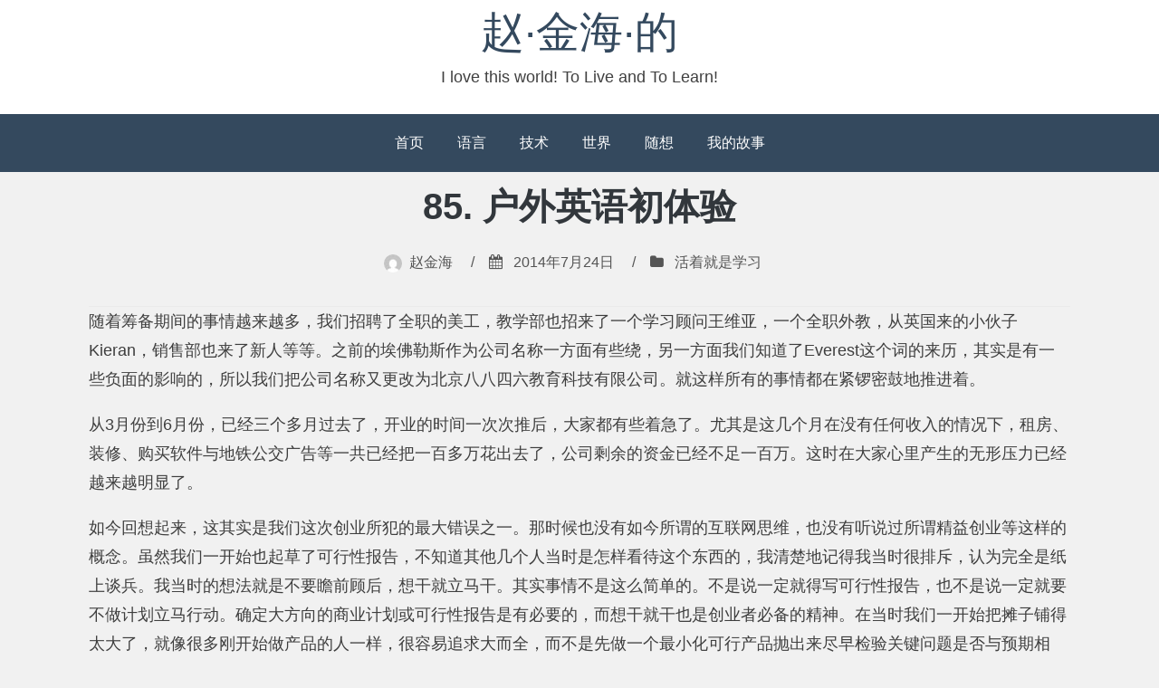

--- FILE ---
content_type: text/html; charset=UTF-8
request_url: https://zhao.jinhai.de/post/268.html
body_size: 11993
content:
<!DOCTYPE html>
<html lang="zh-Hans">
<head>
<meta charset="UTF-8">
	<meta name="google-site-verification" content="wtXhnrfu6r1zPNT-f5IKDRvW-g-nbakWBsj2pPkErZo" />
<meta name="viewport" content="width=device-width, initial-scale=1">
<link rel="profile" href="https://gmpg.org/xfn/11">

<title>85. 户外英语初体验 &#8211; 赵&middot;金海&middot;的</title>
<meta name='robots' content='max-image-preview:large' />
	<style>img:is([sizes="auto" i], [sizes^="auto," i]) { contain-intrinsic-size: 3000px 1500px }</style>
	<link rel='dns-prefetch' href='//cdn.bootcss.com' />
<link rel='dns-prefetch' href='//stats.wp.com' />
<link rel='preconnect' href='//c0.wp.com' />
<link rel="alternate" type="application/rss+xml" title="赵&middot;金海&middot;的 &raquo; Feed" href="https://zhao.jinhai.de/feed" />
<link rel="alternate" type="application/rss+xml" title="赵&middot;金海&middot;的 &raquo; 评论 Feed" href="https://zhao.jinhai.de/comments/feed" />
<link rel="alternate" type="application/rss+xml" title="赵&middot;金海&middot;的 &raquo; 85. 户外英语初体验 评论 Feed" href="https://zhao.jinhai.de/post/268.html/feed" />
<script type="text/javascript">
/* <![CDATA[ */
window._wpemojiSettings = {"baseUrl":"https:\/\/s.w.org\/images\/core\/emoji\/16.0.1\/72x72\/","ext":".png","svgUrl":"https:\/\/s.w.org\/images\/core\/emoji\/16.0.1\/svg\/","svgExt":".svg","source":{"concatemoji":"https:\/\/zhao.jinhai.de\/wp-includes\/js\/wp-emoji-release.min.js?ver=6.8.2"}};
/*! This file is auto-generated */
!function(s,n){var o,i,e;function c(e){try{var t={supportTests:e,timestamp:(new Date).valueOf()};sessionStorage.setItem(o,JSON.stringify(t))}catch(e){}}function p(e,t,n){e.clearRect(0,0,e.canvas.width,e.canvas.height),e.fillText(t,0,0);var t=new Uint32Array(e.getImageData(0,0,e.canvas.width,e.canvas.height).data),a=(e.clearRect(0,0,e.canvas.width,e.canvas.height),e.fillText(n,0,0),new Uint32Array(e.getImageData(0,0,e.canvas.width,e.canvas.height).data));return t.every(function(e,t){return e===a[t]})}function u(e,t){e.clearRect(0,0,e.canvas.width,e.canvas.height),e.fillText(t,0,0);for(var n=e.getImageData(16,16,1,1),a=0;a<n.data.length;a++)if(0!==n.data[a])return!1;return!0}function f(e,t,n,a){switch(t){case"flag":return n(e,"\ud83c\udff3\ufe0f\u200d\u26a7\ufe0f","\ud83c\udff3\ufe0f\u200b\u26a7\ufe0f")?!1:!n(e,"\ud83c\udde8\ud83c\uddf6","\ud83c\udde8\u200b\ud83c\uddf6")&&!n(e,"\ud83c\udff4\udb40\udc67\udb40\udc62\udb40\udc65\udb40\udc6e\udb40\udc67\udb40\udc7f","\ud83c\udff4\u200b\udb40\udc67\u200b\udb40\udc62\u200b\udb40\udc65\u200b\udb40\udc6e\u200b\udb40\udc67\u200b\udb40\udc7f");case"emoji":return!a(e,"\ud83e\udedf")}return!1}function g(e,t,n,a){var r="undefined"!=typeof WorkerGlobalScope&&self instanceof WorkerGlobalScope?new OffscreenCanvas(300,150):s.createElement("canvas"),o=r.getContext("2d",{willReadFrequently:!0}),i=(o.textBaseline="top",o.font="600 32px Arial",{});return e.forEach(function(e){i[e]=t(o,e,n,a)}),i}function t(e){var t=s.createElement("script");t.src=e,t.defer=!0,s.head.appendChild(t)}"undefined"!=typeof Promise&&(o="wpEmojiSettingsSupports",i=["flag","emoji"],n.supports={everything:!0,everythingExceptFlag:!0},e=new Promise(function(e){s.addEventListener("DOMContentLoaded",e,{once:!0})}),new Promise(function(t){var n=function(){try{var e=JSON.parse(sessionStorage.getItem(o));if("object"==typeof e&&"number"==typeof e.timestamp&&(new Date).valueOf()<e.timestamp+604800&&"object"==typeof e.supportTests)return e.supportTests}catch(e){}return null}();if(!n){if("undefined"!=typeof Worker&&"undefined"!=typeof OffscreenCanvas&&"undefined"!=typeof URL&&URL.createObjectURL&&"undefined"!=typeof Blob)try{var e="postMessage("+g.toString()+"("+[JSON.stringify(i),f.toString(),p.toString(),u.toString()].join(",")+"));",a=new Blob([e],{type:"text/javascript"}),r=new Worker(URL.createObjectURL(a),{name:"wpTestEmojiSupports"});return void(r.onmessage=function(e){c(n=e.data),r.terminate(),t(n)})}catch(e){}c(n=g(i,f,p,u))}t(n)}).then(function(e){for(var t in e)n.supports[t]=e[t],n.supports.everything=n.supports.everything&&n.supports[t],"flag"!==t&&(n.supports.everythingExceptFlag=n.supports.everythingExceptFlag&&n.supports[t]);n.supports.everythingExceptFlag=n.supports.everythingExceptFlag&&!n.supports.flag,n.DOMReady=!1,n.readyCallback=function(){n.DOMReady=!0}}).then(function(){return e}).then(function(){var e;n.supports.everything||(n.readyCallback(),(e=n.source||{}).concatemoji?t(e.concatemoji):e.wpemoji&&e.twemoji&&(t(e.twemoji),t(e.wpemoji)))}))}((window,document),window._wpemojiSettings);
/* ]]> */
</script>
<link rel='stylesheet' id='taxopress-frontend-css-css' href='https://zhao.jinhai.de/wp-content/plugins/simple-tags/assets/frontend/css/frontend.css?ver=3.37.4' type='text/css' media='all' />
<style id='wp-emoji-styles-inline-css' type='text/css'>

	img.wp-smiley, img.emoji {
		display: inline !important;
		border: none !important;
		box-shadow: none !important;
		height: 1em !important;
		width: 1em !important;
		margin: 0 0.07em !important;
		vertical-align: -0.1em !important;
		background: none !important;
		padding: 0 !important;
	}
</style>
<link rel='stylesheet' id='wp-block-library-css' href='https://c0.wp.com/c/6.8.2/wp-includes/css/dist/block-library/style.min.css' type='text/css' media='all' />
<style id='classic-theme-styles-inline-css' type='text/css'>
/*! This file is auto-generated */
.wp-block-button__link{color:#fff;background-color:#32373c;border-radius:9999px;box-shadow:none;text-decoration:none;padding:calc(.667em + 2px) calc(1.333em + 2px);font-size:1.125em}.wp-block-file__button{background:#32373c;color:#fff;text-decoration:none}
</style>
<link rel='stylesheet' id='mediaelement-css' href='https://c0.wp.com/c/6.8.2/wp-includes/js/mediaelement/mediaelementplayer-legacy.min.css' type='text/css' media='all' />
<link rel='stylesheet' id='wp-mediaelement-css' href='https://c0.wp.com/c/6.8.2/wp-includes/js/mediaelement/wp-mediaelement.min.css' type='text/css' media='all' />
<style id='jetpack-sharing-buttons-style-inline-css' type='text/css'>
.jetpack-sharing-buttons__services-list{display:flex;flex-direction:row;flex-wrap:wrap;gap:0;list-style-type:none;margin:5px;padding:0}.jetpack-sharing-buttons__services-list.has-small-icon-size{font-size:12px}.jetpack-sharing-buttons__services-list.has-normal-icon-size{font-size:16px}.jetpack-sharing-buttons__services-list.has-large-icon-size{font-size:24px}.jetpack-sharing-buttons__services-list.has-huge-icon-size{font-size:36px}@media print{.jetpack-sharing-buttons__services-list{display:none!important}}.editor-styles-wrapper .wp-block-jetpack-sharing-buttons{gap:0;padding-inline-start:0}ul.jetpack-sharing-buttons__services-list.has-background{padding:1.25em 2.375em}
</style>
<style id='global-styles-inline-css' type='text/css'>
:root{--wp--preset--aspect-ratio--square: 1;--wp--preset--aspect-ratio--4-3: 4/3;--wp--preset--aspect-ratio--3-4: 3/4;--wp--preset--aspect-ratio--3-2: 3/2;--wp--preset--aspect-ratio--2-3: 2/3;--wp--preset--aspect-ratio--16-9: 16/9;--wp--preset--aspect-ratio--9-16: 9/16;--wp--preset--color--black: #000000;--wp--preset--color--cyan-bluish-gray: #abb8c3;--wp--preset--color--white: #ffffff;--wp--preset--color--pale-pink: #f78da7;--wp--preset--color--vivid-red: #cf2e2e;--wp--preset--color--luminous-vivid-orange: #ff6900;--wp--preset--color--luminous-vivid-amber: #fcb900;--wp--preset--color--light-green-cyan: #7bdcb5;--wp--preset--color--vivid-green-cyan: #00d084;--wp--preset--color--pale-cyan-blue: #8ed1fc;--wp--preset--color--vivid-cyan-blue: #0693e3;--wp--preset--color--vivid-purple: #9b51e0;--wp--preset--gradient--vivid-cyan-blue-to-vivid-purple: linear-gradient(135deg,rgba(6,147,227,1) 0%,rgb(155,81,224) 100%);--wp--preset--gradient--light-green-cyan-to-vivid-green-cyan: linear-gradient(135deg,rgb(122,220,180) 0%,rgb(0,208,130) 100%);--wp--preset--gradient--luminous-vivid-amber-to-luminous-vivid-orange: linear-gradient(135deg,rgba(252,185,0,1) 0%,rgba(255,105,0,1) 100%);--wp--preset--gradient--luminous-vivid-orange-to-vivid-red: linear-gradient(135deg,rgba(255,105,0,1) 0%,rgb(207,46,46) 100%);--wp--preset--gradient--very-light-gray-to-cyan-bluish-gray: linear-gradient(135deg,rgb(238,238,238) 0%,rgb(169,184,195) 100%);--wp--preset--gradient--cool-to-warm-spectrum: linear-gradient(135deg,rgb(74,234,220) 0%,rgb(151,120,209) 20%,rgb(207,42,186) 40%,rgb(238,44,130) 60%,rgb(251,105,98) 80%,rgb(254,248,76) 100%);--wp--preset--gradient--blush-light-purple: linear-gradient(135deg,rgb(255,206,236) 0%,rgb(152,150,240) 100%);--wp--preset--gradient--blush-bordeaux: linear-gradient(135deg,rgb(254,205,165) 0%,rgb(254,45,45) 50%,rgb(107,0,62) 100%);--wp--preset--gradient--luminous-dusk: linear-gradient(135deg,rgb(255,203,112) 0%,rgb(199,81,192) 50%,rgb(65,88,208) 100%);--wp--preset--gradient--pale-ocean: linear-gradient(135deg,rgb(255,245,203) 0%,rgb(182,227,212) 50%,rgb(51,167,181) 100%);--wp--preset--gradient--electric-grass: linear-gradient(135deg,rgb(202,248,128) 0%,rgb(113,206,126) 100%);--wp--preset--gradient--midnight: linear-gradient(135deg,rgb(2,3,129) 0%,rgb(40,116,252) 100%);--wp--preset--font-size--small: 13px;--wp--preset--font-size--medium: 20px;--wp--preset--font-size--large: 36px;--wp--preset--font-size--x-large: 42px;--wp--preset--spacing--20: 0.44rem;--wp--preset--spacing--30: 0.67rem;--wp--preset--spacing--40: 1rem;--wp--preset--spacing--50: 1.5rem;--wp--preset--spacing--60: 2.25rem;--wp--preset--spacing--70: 3.38rem;--wp--preset--spacing--80: 5.06rem;--wp--preset--shadow--natural: 6px 6px 9px rgba(0, 0, 0, 0.2);--wp--preset--shadow--deep: 12px 12px 50px rgba(0, 0, 0, 0.4);--wp--preset--shadow--sharp: 6px 6px 0px rgba(0, 0, 0, 0.2);--wp--preset--shadow--outlined: 6px 6px 0px -3px rgba(255, 255, 255, 1), 6px 6px rgba(0, 0, 0, 1);--wp--preset--shadow--crisp: 6px 6px 0px rgba(0, 0, 0, 1);}:where(.is-layout-flex){gap: 0.5em;}:where(.is-layout-grid){gap: 0.5em;}body .is-layout-flex{display: flex;}.is-layout-flex{flex-wrap: wrap;align-items: center;}.is-layout-flex > :is(*, div){margin: 0;}body .is-layout-grid{display: grid;}.is-layout-grid > :is(*, div){margin: 0;}:where(.wp-block-columns.is-layout-flex){gap: 2em;}:where(.wp-block-columns.is-layout-grid){gap: 2em;}:where(.wp-block-post-template.is-layout-flex){gap: 1.25em;}:where(.wp-block-post-template.is-layout-grid){gap: 1.25em;}.has-black-color{color: var(--wp--preset--color--black) !important;}.has-cyan-bluish-gray-color{color: var(--wp--preset--color--cyan-bluish-gray) !important;}.has-white-color{color: var(--wp--preset--color--white) !important;}.has-pale-pink-color{color: var(--wp--preset--color--pale-pink) !important;}.has-vivid-red-color{color: var(--wp--preset--color--vivid-red) !important;}.has-luminous-vivid-orange-color{color: var(--wp--preset--color--luminous-vivid-orange) !important;}.has-luminous-vivid-amber-color{color: var(--wp--preset--color--luminous-vivid-amber) !important;}.has-light-green-cyan-color{color: var(--wp--preset--color--light-green-cyan) !important;}.has-vivid-green-cyan-color{color: var(--wp--preset--color--vivid-green-cyan) !important;}.has-pale-cyan-blue-color{color: var(--wp--preset--color--pale-cyan-blue) !important;}.has-vivid-cyan-blue-color{color: var(--wp--preset--color--vivid-cyan-blue) !important;}.has-vivid-purple-color{color: var(--wp--preset--color--vivid-purple) !important;}.has-black-background-color{background-color: var(--wp--preset--color--black) !important;}.has-cyan-bluish-gray-background-color{background-color: var(--wp--preset--color--cyan-bluish-gray) !important;}.has-white-background-color{background-color: var(--wp--preset--color--white) !important;}.has-pale-pink-background-color{background-color: var(--wp--preset--color--pale-pink) !important;}.has-vivid-red-background-color{background-color: var(--wp--preset--color--vivid-red) !important;}.has-luminous-vivid-orange-background-color{background-color: var(--wp--preset--color--luminous-vivid-orange) !important;}.has-luminous-vivid-amber-background-color{background-color: var(--wp--preset--color--luminous-vivid-amber) !important;}.has-light-green-cyan-background-color{background-color: var(--wp--preset--color--light-green-cyan) !important;}.has-vivid-green-cyan-background-color{background-color: var(--wp--preset--color--vivid-green-cyan) !important;}.has-pale-cyan-blue-background-color{background-color: var(--wp--preset--color--pale-cyan-blue) !important;}.has-vivid-cyan-blue-background-color{background-color: var(--wp--preset--color--vivid-cyan-blue) !important;}.has-vivid-purple-background-color{background-color: var(--wp--preset--color--vivid-purple) !important;}.has-black-border-color{border-color: var(--wp--preset--color--black) !important;}.has-cyan-bluish-gray-border-color{border-color: var(--wp--preset--color--cyan-bluish-gray) !important;}.has-white-border-color{border-color: var(--wp--preset--color--white) !important;}.has-pale-pink-border-color{border-color: var(--wp--preset--color--pale-pink) !important;}.has-vivid-red-border-color{border-color: var(--wp--preset--color--vivid-red) !important;}.has-luminous-vivid-orange-border-color{border-color: var(--wp--preset--color--luminous-vivid-orange) !important;}.has-luminous-vivid-amber-border-color{border-color: var(--wp--preset--color--luminous-vivid-amber) !important;}.has-light-green-cyan-border-color{border-color: var(--wp--preset--color--light-green-cyan) !important;}.has-vivid-green-cyan-border-color{border-color: var(--wp--preset--color--vivid-green-cyan) !important;}.has-pale-cyan-blue-border-color{border-color: var(--wp--preset--color--pale-cyan-blue) !important;}.has-vivid-cyan-blue-border-color{border-color: var(--wp--preset--color--vivid-cyan-blue) !important;}.has-vivid-purple-border-color{border-color: var(--wp--preset--color--vivid-purple) !important;}.has-vivid-cyan-blue-to-vivid-purple-gradient-background{background: var(--wp--preset--gradient--vivid-cyan-blue-to-vivid-purple) !important;}.has-light-green-cyan-to-vivid-green-cyan-gradient-background{background: var(--wp--preset--gradient--light-green-cyan-to-vivid-green-cyan) !important;}.has-luminous-vivid-amber-to-luminous-vivid-orange-gradient-background{background: var(--wp--preset--gradient--luminous-vivid-amber-to-luminous-vivid-orange) !important;}.has-luminous-vivid-orange-to-vivid-red-gradient-background{background: var(--wp--preset--gradient--luminous-vivid-orange-to-vivid-red) !important;}.has-very-light-gray-to-cyan-bluish-gray-gradient-background{background: var(--wp--preset--gradient--very-light-gray-to-cyan-bluish-gray) !important;}.has-cool-to-warm-spectrum-gradient-background{background: var(--wp--preset--gradient--cool-to-warm-spectrum) !important;}.has-blush-light-purple-gradient-background{background: var(--wp--preset--gradient--blush-light-purple) !important;}.has-blush-bordeaux-gradient-background{background: var(--wp--preset--gradient--blush-bordeaux) !important;}.has-luminous-dusk-gradient-background{background: var(--wp--preset--gradient--luminous-dusk) !important;}.has-pale-ocean-gradient-background{background: var(--wp--preset--gradient--pale-ocean) !important;}.has-electric-grass-gradient-background{background: var(--wp--preset--gradient--electric-grass) !important;}.has-midnight-gradient-background{background: var(--wp--preset--gradient--midnight) !important;}.has-small-font-size{font-size: var(--wp--preset--font-size--small) !important;}.has-medium-font-size{font-size: var(--wp--preset--font-size--medium) !important;}.has-large-font-size{font-size: var(--wp--preset--font-size--large) !important;}.has-x-large-font-size{font-size: var(--wp--preset--font-size--x-large) !important;}
:where(.wp-block-post-template.is-layout-flex){gap: 1.25em;}:where(.wp-block-post-template.is-layout-grid){gap: 1.25em;}
:where(.wp-block-columns.is-layout-flex){gap: 2em;}:where(.wp-block-columns.is-layout-grid){gap: 2em;}
:root :where(.wp-block-pullquote){font-size: 1.5em;line-height: 1.6;}
</style>
<link rel='stylesheet' id='smartideo_css-css' href='https://zhao.jinhai.de/wp-content/plugins/smartideo/static/smartideo.css?ver=2.8.1' type='text/css' media='screen' />
<link rel='stylesheet' id='bhari-core-css-css' href='https://zhao.jinhai.de/wp-content/themes/zhaojinhai/assets/css/min/style.min.css?ver=6.8.2' type='text/css' media='all' />
<style id='bhari-core-css-inline-css' type='text/css'>
.error404 .site-content, .page .site-content, .error404 .custom-headers, .page .custom-headers {max-width: 1160px; }.archive .site-content, .search .site-content, .blog .site-content, .archive .custom-headers, .search .custom-headers, .blog .custom-headers {max-width: 1280px; }.single .site-content, .single .custom-headers {max-width: 1100px; }
</style>
<link rel='stylesheet' id='bhari-css-css' href='https://zhao.jinhai.de/wp-content/themes/zhaojinhai/style.css?ver=6.8.2' type='text/css' media='all' />
<link rel='stylesheet' id='ableplayer-css-css' href='https://zhao.jinhai.de/wp-content/themes/zhaojinhai/ableplayer/build/ableplayer.min.css?ver=6.8.2' type='text/css' media='all' />
<link rel='stylesheet' id='font-awesome-css' href='https://zhao.jinhai.de/wp-content/themes/zhaojinhai/assets/vendor/css/font-awesome.min.css?ver=6.8.2' type='text/css' media='all' />
<link rel='stylesheet' id='wp-pagenavi-css' href='https://zhao.jinhai.de/wp-content/plugins/wp-pagenavi/pagenavi-css.css?ver=2.70' type='text/css' media='all' />
<link rel='stylesheet' id='wp-font-emoticons-css' href='https://zhao.jinhai.de/wp-content/plugins/font-emoticons/emoticons.css?ver=6.8.2' type='text/css' media='all' />
<script type="text/javascript" src="https://cdn.bootcss.com/jquery/3.4.1/jquery.min.js?ver=6.8.2" id="jquery-js-js"></script>
<script type="text/javascript" src="https://c0.wp.com/c/6.8.2/wp-includes/js/jquery/jquery.min.js" id="jquery-core-js"></script>
<script type="text/javascript" src="https://c0.wp.com/c/6.8.2/wp-includes/js/jquery/jquery-migrate.min.js" id="jquery-migrate-js"></script>
<script type="text/javascript" src="https://zhao.jinhai.de/wp-content/themes/zhaojinhai/ableplayer/thirdparty/js.cookie.js?ver=6.8.2" id="cookie-js-js"></script>
<script type="text/javascript" src="https://zhao.jinhai.de/wp-content/themes/zhaojinhai/ableplayer/build/ableplayer.min.js?ver=6.8.2" id="ableplayer-js-js"></script>
<script type="text/javascript" src="https://zhao.jinhai.de/wp-content/plugins/simple-tags/assets/frontend/js/frontend.js?ver=3.37.4" id="taxopress-frontend-js-js"></script>
<link rel="https://api.w.org/" href="https://zhao.jinhai.de/wp-json/" /><link rel="alternate" title="JSON" type="application/json" href="https://zhao.jinhai.de/wp-json/wp/v2/posts/268" /><link rel="EditURI" type="application/rsd+xml" title="RSD" href="https://zhao.jinhai.de/xmlrpc.php?rsd" />
<meta name="generator" content="WordPress 6.8.2" />
<link rel="canonical" href="https://zhao.jinhai.de/post/268.html" />
<link rel='shortlink' href='https://zhao.jinhai.de/?p=268' />
<link rel="alternate" title="oEmbed (JSON)" type="application/json+oembed" href="https://zhao.jinhai.de/wp-json/oembed/1.0/embed?url=https%3A%2F%2Fzhao.jinhai.de%2Fpost%2F268.html" />
<link rel="alternate" title="oEmbed (XML)" type="text/xml+oembed" href="https://zhao.jinhai.de/wp-json/oembed/1.0/embed?url=https%3A%2F%2Fzhao.jinhai.de%2Fpost%2F268.html&#038;format=xml" />

<script language="JavaScript" type="text/javascript"><!--

function expand(param) {
 jQuery("div"+param).stop().slideToggle(function() {
    /*linkname = jQuery("a"+param).html();*/
    if( jQuery("div"+param).is(":visible") ) {
      jQuery("a"+param+" > span").html(expand_text);
    }
    else {
        jQuery("a"+param+" > span").html(collapse_text);
    }

  });

}
function expander_hide(param) {
        // hide original div
        jQuery("div"+param).hide();
		linkname = jQuery("a"+param).html();
        collapse_text  = "&dArr;";
        expand_text    = "&uArr;";

        jQuery("a"+param).html(linkname).prepend("<span class=\"collapse-pre\">"+collapse_text+"</span>");
        jQuery("a"+param).show();
}
//--></script>
	<style>img#wpstats{display:none}</style>
		<link rel="pingback" href="https://zhao.jinhai.de/xmlrpc.php"><style type="text/css">.recentcomments a{display:inline !important;padding:0 !important;margin:0 !important;}</style><link rel="icon" href="https://zhao.jinhai.de/wp-content/uploads/2025/02/cropped-lnzhaotians512-32x32.jpg" sizes="32x32" />
<link rel="icon" href="https://zhao.jinhai.de/wp-content/uploads/2025/02/cropped-lnzhaotians512-192x192.jpg" sizes="192x192" />
<link rel="apple-touch-icon" href="https://zhao.jinhai.de/wp-content/uploads/2025/02/cropped-lnzhaotians512-180x180.jpg" />
<meta name="msapplication-TileImage" content="https://zhao.jinhai.de/wp-content/uploads/2025/02/cropped-lnzhaotians512-270x270.jpg" />
		<style type="text/css" id="wp-custom-css">
			.site-content {
	margin-top: 0;
}
.site-main>article {
	background-color:rgba(255, 255, 255, 0);
	padding: 0.5rem !important;
}
.entry-content {
	margin: 0;
}
ul.wp-block-latest-posts {
	padding: 0;
}
ul.wp-block-latest-posts li,
.lcp_catlist{
	background-color: white;
	padding: 1rem;
	margin: 1rem 0;
	box-shadow: .2rem .2rem .6rem rgba(0, 0, 0, 0.2);
	border-radius: .2rem;
}
		</style>
		</head>

<body class="wp-singular post-template-default single single-post postid-268 single-format-standard wp-theme-zhaojinhai layout-no-sidebar">
<div id="page" class="site">
    <a class="skip-link screen-reader-text" href="#content">Skip to content</a>

        <header id="masthead" class="site-header" role="banner">
    
        <div class="site-branding">
                                        <p class="site-title"><a href="https://zhao.jinhai.de/" rel="home">赵&middot;金海&middot;的</a></p>
            
                                        <p class="site-description">I love this world! To Live and To Learn!</p>
                    </div><!-- .site-branding -->

        <nav id="site-navigation" class="main-navigation" role="navigation">
            <button class="menu-toggle" aria-controls="primary-menu" aria-expanded="false">
                                    <i class="fa fa-reorder" aria-hidden="true"></i>
                                菜单            </button>
            <div class="menu-zhaojinhai-container"><ul id="primary-menu" class="menu"><li id="menu-item-301141" class="menu-item menu-item-type-custom menu-item-object-custom menu-item-301141"><a href="/">首页</a></li>
<li id="menu-item-301139" class="menu-item menu-item-type-taxonomy menu-item-object-category menu-item-301139"><a href="https://zhao.jinhai.de/post/category/language-learning">语言</a></li>
<li id="menu-item-301140" class="menu-item menu-item-type-taxonomy menu-item-object-category menu-item-301140"><a href="https://zhao.jinhai.de/post/category/tech">技术</a></li>
<li id="menu-item-301137" class="menu-item menu-item-type-taxonomy menu-item-object-category menu-item-301137"><a href="https://zhao.jinhai.de/post/category/this-world">世界</a></li>
<li id="menu-item-301143" class="menu-item menu-item-type-taxonomy menu-item-object-category menu-item-301143"><a href="https://zhao.jinhai.de/post/category/my-thoughts">随想</a></li>
<li id="menu-item-301142" class="menu-item menu-item-type-taxonomy menu-item-object-category current-post-ancestor current-menu-parent current-post-parent menu-item-301142"><a href="https://zhao.jinhai.de/post/category/toliveandtolearn">我的故事</a></li>
</ul></div>        </nav><!-- #site-navigation -->

        </header><!-- #masthead -->

    
    
        <div id="content" class="site-content">
    
    <div id="primary" class="content-area">
        <main id="main" class="site-main" role="main">

            
            
<article id="post-268" class="post-268 post type-post status-publish format-standard has-post-thumbnail hentry category-toliveandtolearn tag-toliveandtolearn tag-471">

        <header class="entry-header">
    
    <!--             <div class="entry-thumbnail">
                <img width="800" height="501" src="https://zhao.jinhai.de/wp-content/uploads/2014/05/dragonboat.jpg" class="attachment-post-thumbnail size-post-thumbnail wp-post-image" alt="" decoding="async" fetchpriority="high" srcset="https://zhao.jinhai.de/wp-content/uploads/2014/05/dragonboat.jpg 800w, https://zhao.jinhai.de/wp-content/uploads/2014/05/dragonboat-300x188.jpg 300w, https://zhao.jinhai.de/wp-content/uploads/2014/05/dragonboat-768x481.jpg 768w" sizes="(max-width: 800px) 100vw, 800px" />            </div> -->
            <h1 class="entry-title">85. 户外英语初体验</h1><div class="entry-meta"><span class="meta-author"><img alt='' src='https://secure.gravatar.com/avatar/953ca17df3b11e3ff86573b25cb75244f213b1dfebe58abbfeba07d1561a21e6?s=20&#038;d=mm&#038;r=g' srcset='https://secure.gravatar.com/avatar/953ca17df3b11e3ff86573b25cb75244f213b1dfebe58abbfeba07d1561a21e6?s=40&#038;d=mm&#038;r=g 2x' class='avatar avatar-20 photo' height='20' width='20' decoding='async'/><span class="byline"><span class="author vcard"><a class="url fn n" href="https://zhao.jinhai.de/post/author/admin">赵金海</a></span> </span></span><span class="sep">/</span><span class="meta-date"><i class="fa fa-calendar" aria-hidden="true"></i> <span class="posted-on"><a href="https://zhao.jinhai.de/post/268.html" rel="bookmark"><time class="entry-date published" datetime="2014-07-24T19:11:53+09:00">2014年7月24日</time><time class="updated" datetime="2020-09-29T04:24:59+09:00">2020年9月29日</time></a> </span></span><span class="sep">/</span><span class="meta-category"><i class="fa fa-folder" aria-hidden="true"></i> <span class="cat-links"> <a href="https://zhao.jinhai.de/post/category/toliveandtolearn" rel="category tag">活着就是学习</a> </span></span></div><!-- .entry-meta -->
        </header>

    
        <div class="entry-content">
    
    <p style="color: #3e3e3e;">随着筹备期间的事情越来越多，我们招聘了全职的美工，教学部也招来了一个学习顾问王维亚，一个全职外教，从英国来的小伙子Kieran，销售部也来了新人等等。之前的埃佛勒斯作为公司名称一方面有些绕，另一方面我们知道了Everest这个词的来历，其实是有一些负面的影响的，所以我们把公司名称又更改为北京八八四六教育科技有限公司。就这样所有的事情都在紧锣密鼓地推进着。 </p> 
<p style="color: #3e3e3e;">从3月份到6月份，已经三个多月过去了，开业的时间一次次推后，大家都有些着急了。尤其是这几个月在没有任何收入的情况下，租房、装修、购买软件与地铁公交广告等一共已经把一百多万花出去了，公司剩余的资金已经不足一百万。这时在大家心里产生的无形压力已经越来越明显了。 </p> 
<p style="color: #3e3e3e;">如今回想起来，这其实是我们这次创业所犯的最大错误之一。那时候也没有如今所谓的互联网思维，也没有听说过所谓精益创业等这样的概念。虽然我们一开始也起草了可行性报告，不知道其他几个人当时是怎样看待这个东西的，我清楚地记得我当时很排斥，认为完全是纸上谈兵。我当时的想法就是不要瞻前顾后，想干就立马干。其实事情不是这么简单的。不是说一定就得写可行性报告，也不是说一定就要不做计划立马行动。确定大方向的商业计划或可行性报告是有必要的，而想干就干也是创业者必备的精神。在当时我们一开始把摊子铺得太大了，就像很多刚开始做产品的人一样，很容易追求大而全，而不是先做一个最小化可行产品抛出来尽早检验关键问题是否与预期相符。 </p> 
<p style="color: #3e3e3e;">在当时，我们其实做了类似最小化可行产品。因为已经到了6月份，我们的筹备工作迟迟无法完成，而大投入的宣传几乎没有留下任何实质的东西。我们打算在开业前先搞一次小型的户外拓展活动，在活动中融入英语学习，前期先推广这个活动，用活动吸引人参加。以此让人们对户外英语获得初体验，同时对于我们自己来说也是将想法第一次付诸实践，小规模尝试后通过获得的反馈来指导以后的发展。并且也希望利用这次活动招来第一批学员。 </p> 
<p style="color: #3e3e3e;">在若干次推迟之后最终把日期定在6月28日。我们与后海的金帆水上运动俱乐部合作，他们能提供场地，同时还能提供双语教学的划龙舟培训。我们自己则把很多拓展活动改编为与英语学习结合的方式，让参与者既能感受拓展活动带来的快乐与提升，又能在不知不觉中学到英语。除了Kieran之外我们还邀请了另外一名外教一同参加。与两名外教一起做拓展也是吸引人的点之一。王雪也利用她的博客来做宣传，吸引她的粉丝过来参加。 </p> 
<p style="color: #3e3e3e;">最终有二三十人参与了这次活动。活动当天我们在早上8点半于洛克时代大厦楼下集合。在去后海的路上，先用英文简单做自我介绍，让大家互相熟悉一下，并且划分小组。到了地方后上午的时间进行拓展游戏，全部都是双语进行的，我们把游戏规则与指令都用英语教给大家。虽然有些参与者英语基础不好，听不明白，但由于是集体参与的游戏，不用多久也就明白了玩法。组与组之间在每个游戏中都有输赢的记录，做为最后评出获胜队的依据。 </p> 
<p style="color: #3e3e3e;">中午一起吃了统一订的饭之后又做了几个小游戏，做为热身。然后按小组开始双语培训划龙舟的要领。最热烈也最费体力的就是这个环节。划龙舟最讲究团队协作，一条船上十几个人要整齐划一才有可能把船划快。 </p> 
<p style="color: #3e3e3e;">活动相当成功，持续到下午四点多结束。大家玩得特别开心，学得也非常轻松。从教学效果与学员感受的角度来讲，对我们起初的设想算是有了一次验证。这也是给我们的一些安慰。 </p> 
<p style="color: #3e3e3e;">虽然这次活动就像是把户外与英语结合的最小可行产品一样，但有个很大的问题，这个活动是在我们已经把课程体系搭建完成，教学模式已经确定，所有大的模块已经无法改变的情况下开展的。它的价值在除了给我们继续做下去的信心之外，几乎就没有别的大作用了。因为假如活动失败了的话，我们还是只能按照已经确定的方向做下去。这次成功会让我们产生盲区，很有可能在活动的筹备、推广、举办以及后续跟进等环节有许多值得深入思考的点，仔细分析之后很有可能我们应当做出一些调整才对，但在当时既然现实已经无法改变了，那么活动成功举办了，在我们的主观上就更不会主动去寻找这当中可能会在的问题了。 </p> 
<p style="color: #3e3e3e;">当然这些也都是事后诸葛亮式的分析，仅仅是为了反思。因为如果回到当年，我们还是会做出同样的决定，走同样的弯路。今天能反思，也是因为有曾经的经历，这些是无法跳过的。但如果现在的我还要犯了同样的错误的话那可是不可原谅的，自己需要谨记。 </p> 

        </div><!-- .entry-content -->
    
        <footer class="entry-footer">
    
    <span class="meta-tag"><i class="fa fa-tags" aria-hidden="true"></i> <span class="tags-links"> <a href="https://zhao.jinhai.de/post/tag/toliveandtolearn" rel="tag">活着就是学习</a>, <a href="https://zhao.jinhai.de/post/tag/%e8%87%aa%e5%ad%a6" rel="tag">自学</a> </span></span>
        </footer><!-- .entry-footer -->
    
</article><!-- #post-## -->

	<nav class="navigation post-navigation" aria-label="文章">
		<h2 class="screen-reader-text">文章导航</h2>
		<div class="nav-links"><div class="nav-previous"><a href="https://zhao.jinhai.de/post/265.html" rel="prev"><span class="link-icon"><i class="fa fa-angle-left" aria-hidden="true"></i></span><span class="link-wrap"><span class="link-caption">上一篇</span><span class="link-title">84. 番外——睡觉功（下）</span></span></a></div><div class="nav-next"><a href="https://zhao.jinhai.de/post/271.html" rel="next"><span class="link-wrap"><span class="link-caption">下一篇</span><span class="link-title">86. 摸索</span></span><span class="link-icon"><i class="fa fa-angle-right" aria-hidden="true"></i></span></a></div></div>
	</nav>
<div id="comments" class="comments-area">

    
    
    	<div id="respond" class="comment-respond">
		<h3 id="reply-title" class="comment-reply-title">发表回复 <small><a rel="nofollow" id="cancel-comment-reply-link" href="/post/268.html#respond" style="display:none;">取消回复</a></small></h3><form action="https://zhao.jinhai.de/wp-comments-post.php" method="post" id="commentform" class="comment-form"><p class="comment-notes"><span id="email-notes">您的邮箱地址不会被公开。</span> <span class="required-field-message">必填项已用 <span class="required">*</span> 标注</span></p><p class="comment-form-comment"><label for="comment">评论 <span class="required">*</span></label> <textarea id="comment" name="comment" cols="45" rows="8" maxlength="65525" required></textarea></p><p class="comment-form-author"><label for="author">显示名称 <span class="required">*</span></label> <input id="author" name="author" type="text" value="" size="30" maxlength="245" autocomplete="name" required /></p>
<p class="comment-form-email"><label for="email">邮箱 <span class="required">*</span></label> <input id="email" name="email" type="email" value="" size="30" maxlength="100" aria-describedby="email-notes" autocomplete="email" required /></p>
<p class="comment-form-url"><label for="url">网站</label> <input id="url" name="url" type="url" value="" size="30" maxlength="200" autocomplete="url" /></p>
<p class="comment-form-cookies-consent"><input id="wp-comment-cookies-consent" name="wp-comment-cookies-consent" type="checkbox" value="yes" /> <label for="wp-comment-cookies-consent">在此浏览器中保存我的显示名称、邮箱地址和网站地址，以便下次评论时使用。</label></p>
<p class="form-submit"><input name="submit" type="submit" id="submit" class="submit" value="发表评论" /> <input type='hidden' name='comment_post_ID' value='268' id='comment_post_ID' />
<input type='hidden' name='comment_parent' id='comment_parent' value='0' />
</p><p style="display: none;"><input type="hidden" id="akismet_comment_nonce" name="akismet_comment_nonce" value="bf69afad12" /></p><p style="display: none !important;" class="akismet-fields-container" data-prefix="ak_"><label>&#916;<textarea name="ak_hp_textarea" cols="45" rows="8" maxlength="100"></textarea></label><input type="hidden" id="ak_js_1" name="ak_js" value="15"/><script>document.getElementById( "ak_js_1" ).setAttribute( "value", ( new Date() ).getTime() );</script></p></form>	</div><!-- #respond -->
	
</div><!-- #comments -->

            
        </main><!-- #main -->
    </div><!-- #primary -->

        </div><!-- #content -->
    
        <footer id="colophon" class="site-footer" role="contentinfo">
    		<div>赵·金海·的</div>
        <div class="site-info" style="display:none">
            <a href="https://wordpress.org/">
                Proudly powered by WordPress            </a>
            <span class="sep"> | </span>
            Theme: <a href="http://maheshwaghmare.wordpress.com/" rel="designer">Bhari</a>        </div><!-- .site-info -->

        </footer><!-- #colophon -->
    
</div><!-- #page -->

<script type="speculationrules">
{"prefetch":[{"source":"document","where":{"and":[{"href_matches":"\/*"},{"not":{"href_matches":["\/wp-*.php","\/wp-admin\/*","\/wp-content\/uploads\/*","\/wp-content\/*","\/wp-content\/plugins\/*","\/wp-content\/themes\/zhaojinhai\/*","\/*\\?(.+)"]}},{"not":{"selector_matches":"a[rel~=\"nofollow\"]"}},{"not":{"selector_matches":".no-prefetch, .no-prefetch a"}}]},"eagerness":"conservative"}]}
</script>
<script type="text/javascript" src="https://zhao.jinhai.de/wp-content/plugins/smartideo/static/smartideo.js?ver=2.8.1" id="smartideo_js-js"></script>
<script type="text/javascript" src="https://c0.wp.com/c/6.8.2/wp-includes/js/comment-reply.min.js" id="comment-reply-js" async="async" data-wp-strategy="async"></script>
<script type="text/javascript" src="https://zhao.jinhai.de/wp-content/themes/zhaojinhai/assets/js/min/style.min.js?ver%5B0%5D=jquery" id="bhari-core-js-js"></script>
<script type="text/javascript" id="jetpack-stats-js-before">
/* <![CDATA[ */
_stq = window._stq || [];
_stq.push([ "view", JSON.parse("{\"v\":\"ext\",\"blog\":\"172646253\",\"post\":\"268\",\"tz\":\"9\",\"srv\":\"zhao.jinhai.de\",\"j\":\"1:15.0\"}") ]);
_stq.push([ "clickTrackerInit", "172646253", "268" ]);
/* ]]> */
</script>
<script type="text/javascript" src="https://stats.wp.com/e-202544.js" id="jetpack-stats-js" defer="defer" data-wp-strategy="defer"></script>
<script defer type="text/javascript" src="https://zhao.jinhai.de/wp-content/plugins/akismet/_inc/akismet-frontend.js?ver=1757759647" id="akismet-frontend-js"></script>

<script defer src="https://static.cloudflareinsights.com/beacon.min.js/vcd15cbe7772f49c399c6a5babf22c1241717689176015" integrity="sha512-ZpsOmlRQV6y907TI0dKBHq9Md29nnaEIPlkf84rnaERnq6zvWvPUqr2ft8M1aS28oN72PdrCzSjY4U6VaAw1EQ==" data-cf-beacon='{"version":"2024.11.0","token":"b8dcb9225ab44fa1965bb0418b96bf4a","r":1,"server_timing":{"name":{"cfCacheStatus":true,"cfEdge":true,"cfExtPri":true,"cfL4":true,"cfOrigin":true,"cfSpeedBrain":true},"location_startswith":null}}' crossorigin="anonymous"></script>
</body>
</html>


--- FILE ---
content_type: text/css
request_url: https://zhao.jinhai.de/wp-content/themes/zhaojinhai/style.css?ver=6.8.2
body_size: 6892
content:
/*
Theme Name: ZhaoJinHai
Theme URI: http://zhao.jinhai.de
Author: lnzhaotian based on Mahesh M. Waghmare's work
Author URI: http://zhao.jinhai.de
Description: Based on Bhari theme
Version: 1.0.0
License: GNU General Public License v2 or later
License URI: http://www.gnu.org/licenses/gpl-2.0.html
Text Domain: jinhaide
Tags: one-column, two-columns, three-columns, right-sidebar, left-sidebar, blog, custom-header, custom-background, custom-menu, custom-colors, threaded-comments, translation-ready, accessibility-ready, featured-images, theme-options, post-formats, flexible-header, editor-style, rtl-language-support

This theme, like WordPress, is licensed under the GPL.
Use it to make something cool, have fun, and share what you've learned with others.

Bhari is based on Underscores http://underscores.me/, (C) 2012-2016 Automattic, Inc.
Underscores is distributed under the terms of the GNU GPL v2 or later.

Normalizing styles have been helped along thanks to the fine work of
Nicolas Gallagher and Jonathan Neal http://necolas.github.com/normalize.css/
*/
/*
自定义CSS
*/
.yotu-video-thumb-wrp {
	box-shadow: 3px 3px 3px darkgray;
}
.site-content {
	margin-top: 0;
}
.site-main>article {
	background-color:rgba(255, 255, 255, 0);
	padding: 0 !important;
}
.entry-content {
	margin: 0;
}
ul.wp-block-latest-posts {
	padding: 0;
}
ul.wp-block-latest-posts li,
.lcp_catlist{
	background-color: white;
	padding: 1rem;
	margin: 1rem 0;
	box-shadow: .2rem .2rem .6rem rgba(0, 0, 0, 0.2);
	border-radius: .2rem;
}
.wp-block-spacer {
	background-color: transparent;
}
.single .entry-title, .single .entry-title a {
	font-size: 1.5rem;
}
input {
  font-size: 16px;
}
.wp-user-avatar {
	display: none;
}
.message {
    position: relative;
    overflow: hidden;
    margin-bottom: 5px;
    margin-top: 5px;
}

.message img {
    float: left;
    margin: 0 10px 0 0;
    border-radius: 0px;
    box-shadow: 0 0 0;
    width: 42px;
    height: 42px;
}

.message p {
    margin: 0 !important;
    font-size: 12px !important;
}

.message-text {
    display: block;
    position: relative;
    padding: 0 10px;
    margin: 0 0 5px 55px;
    max-width: calc(100% - 50px);
    min-height: 30px;
    line-height: 2.5;
    font-size: 14px;
    text-align: left;
    background-color: #b2e281;
    border-radius: 4px;
    color: #34485d;
}

.message-text:before {
    content: "  ";
    position: absolute;
    top: 13px;
    right: 100%;
    border: 6px solid transparent;
    border-right-color: #b2e281;
}

.avatar-20 {
	height: 20px;
	width: 20px;
}

.entry-meta {
	font-size: .8rem;
}

.nav-previous {
	width: 49%;
	float: left;
}

.nav-next {
	width: 49%;
	float: right;
}

.link-title {
	font-size: 1rem;
}
#wpstats {
	display: none;
}
.single .site-main>article {
	padding: .8rem;
}
@media screen and (max-width: 768px){

	.site-branding, .widget-area {
		display: none;
	}
	.site-content {
		margin: 0;
		padding: 0;
	}
	.nav-links a, .nav-links>span {
		width: auto;
	}
	.next {
		margin-top: 0.5rem;
	}
  .single .site-main > article {
    padding: 0.5em !important;
  }
}
.single .tags-links>a {
    background-color: #34495e;
    display: inline-block;
    color: #fff;
    padding: 0 .5em;
    margin-right: .5em;
    margin-bottom: .5em;
}
.able-transcript {
  height: 340px !important;
}

/*--------------------------------------------------------------
>>> TABLE OF CONTENTS:
----------------------------------------------------------------
# Normalize
# Typography
# Elements
# Forms
# Navigation
	## Links
	## Menus
# Accessibility
# Alignments
# Clearings
# Widgets
# Content
	## Posts and pages
	## Comments
# Infinite scroll
# Media
	## Captions
	## Galleries
--------------------------------------------------------------*/
/**
 * Colors
 */
/**
 * Spacing
 */
/*--------------------------------------------------------------
# Normalize
--------------------------------------------------------------*/
html {
  font-family: sans-serif;
  -webkit-text-size-adjust: 100%;
  -ms-text-size-adjust: 100%;
}

body {
  margin: 0;
}

article,
aside,
details,
figcaption,
figure,
footer,
header,
main,
menu,
nav,
section,
summary {
  display: block;
}

audio,
canvas,
progress,
video {
  display: inline-block;
  vertical-align: baseline;
}

audio:not([controls]) {
  display: none;
  height: 0;
}

[hidden],
template {
  display: none;
}

a {
  transition: all ease 0.3s;
  text-decoration: none;
  background-color: transparent;
}

a:active,
a:hover {
  outline: 0;
}

abbr[title] {
  border-bottom: 1px dotted;
}

b,
strong {
  font-weight: bold;
}

dfn {
  font-style: italic;
}

h1 {
  font-size: 2rem;
  margin: 0.67em 0;
}

mark {
  background: #ff0;
  color: #000;
}

small {
  font-size: 80%;
}

sub,
sup {
  font-size: 75%;
  line-height: 0;
  position: relative;
  vertical-align: baseline;
}

sup {
  top: -0.5em;
}

sub {
  bottom: -0.25em;
}

img {
  border: 0;
}

svg:not(:root) {
  overflow: hidden;
}

figure {
  margin: 1em 40px;
}

hr {
  box-sizing: content-box;
  height: 0;
}

pre {
  overflow: auto;
}

code,
kbd,
pre,
samp {
  font-family: monospace, monospace;
  font-size: 1rem;
}

button,
input,
optgroup,
select,
textarea {
  color: inherit;
  font: inherit;
  margin: 0;
}

button {
  overflow: visible;
}

button,
select {
  text-transform: none;
}

button,
html input[type="button"],
input[type="reset"],
input[type="submit"] {
  -webkit-appearance: button;
  cursor: pointer;
  border: none;
  border-radius: 0;
}

select,
input[type="text"],
input[type="email"],
input[type="url"],
input[type="password"],
input[type="search"],
input[type="number"],
input[type="tel"],
input[type="range"],
input[type="date"],
input[type="month"],
input[type="week"],
input[type="time"],
input[type="datetime"],
input[type="datetime-local"],
input[type="color"],
textarea {
  border-radius: 0;
  line-height: normal;
  padding: 0.5em 1em;
}

button[disabled],
html input[disabled] {
  cursor: default;
}

button::-moz-focus-inner,
input::-moz-focus-inner {
  border: 0;
  padding: 0;
}

input {
  line-height: normal;
}

input[type="checkbox"],
input[type="radio"] {
  box-sizing: border-box;
  padding: 0;
}

input[type="number"]::-webkit-inner-spin-button,
input[type="number"]::-webkit-outer-spin-button {
  height: auto;
}

input[type="search"]::-webkit-search-cancel-button,
input[type="search"]::-webkit-search-decoration {
  -webkit-appearance: none;
}

fieldset {
  border: 1px solid #c0c0c0;
  margin: 0 2px;
  padding: 0.35em 0.625em 0.75em;
}

legend {
  border: 0;
  padding: 0;
}

textarea {
  overflow: auto;
}

optgroup {
  font-weight: bold;
}

table {
  border-collapse: collapse;
  border-spacing: 0;
}

td,
th {
  padding: 0;
}

/*--------------------------------------------------------------
# Typography
--------------------------------------------------------------*/
body,
button,
input,
select,
textarea {
  color: #404040;
  font-family: -apple-system, BlinkMacSystemFont, "Segoe UI", Roboto, Oxygen-Sans, Ubuntu, Cantarell, "Helvetica Neue", sans-serif;
}

h1, h2, h3, h4, h5, h6 {
  clear: both;
  margin: 0;
}

p {
  margin: 0 0 1em 0;
}

dfn, cite, em, i {
  font-style: italic;
}

blockquote {
  border-left: none;
  padding: 0.5em 2em;
  margin: 1em;
}

address {
  margin: 0 0 1.5em;
}

pre {
  background: #f1f1f1;
  font-family: "Courier 10 Pitch", Courier, monospace;
  font-size: 15px;
  font-size: 0.9375rem;
  line-height: 1.6;
  margin-bottom: 1.6em;
  max-width: 100%;
  overflow: auto;
  padding: 1em 1.5em;
}

code, kbd, tt, var {
  font-family: Monaco, Consolas, "Andale Mono", "DejaVu Sans Mono", monospace;
  font-size: 15px;
  font-size: 0.9375rem;
}

abbr, acronym {
  border-bottom: 1px dotted #666;
  cursor: help;
}

mark,
ins {
  background: #fff9c0;
  text-decoration: none;
  padding: 0.2em 0.5em;
}

big {
  font-size: 125%;
}

/*--------------------------------------------------------------
# Elements
--------------------------------------------------------------*/
html {
  box-sizing: border-box;
}

@media screen and (max-width: 768px) {
  html {
    font-size: 85%;
  }
}

*,
*:before,
*:after {
  /* Inherit box-sizing to make it easier to change the property for components that leverage other behavior; see http://css-tricks.com/inheriting-box-sizing-probably-slightly-better-best-practice/ */
  box-sizing: inherit;
}

body {
  font-size: 18px;
  line-height: 1.5;
  background: #f1f1f1;
  /* Fallback for when there is no custom background color defined. */
}

@media screen and (max-width: 768px) {
  body {
    font-size: 16px;
  }
}

blockquote {
  quotes: "" "";
}

blockquote:before, blockquote:after {
  content: "";
}

q {
  quotes: "" "";
}

q:after, q:before {
  content: '"';
  font-style: italic;
}

q:after {
  padding-right: 0.2em;
}

q:before {
  padding-left: 0.2em;
}

hr {
  background-color: #eaeaea;
  border: 0;
  height: 1px;
  margin-bottom: 1.5em;
}

ul, ol {
  margin: 0;
}

ul {
  list-style: disc;
}

ol {
  list-style: decimal;
}

li > ul,
li > ol {
  margin-bottom: 0;
  margin-left: 1.5em;
}

dt {
  font-weight: bold;
}

dd {
  margin: 0 1.5em 1.5em;
}

img {
  height: auto;
  /* Make sure images are scaled correctly. */
  max-width: 100%;
  /* Adhere to container width. */
}

figure {
  margin: 1em 0;
  /* Extra wide images within figure tags don't overflow the content area. */
}

table {
  margin: 0 0 1.5em;
  width: 100%;
}

table,
td,
th {
  border: 1px solid #eaeaea;
  padding: 0.3em;
}

/*--------------------------------------------------------------
# Forms
--------------------------------------------------------------*/
button,
input[type="button"],
input[type="reset"],
input[type="submit"] {
  -webkit-appearance: button;
  line-height: normal;
  padding: 1em 2em;
  border-color: #34495e;
  background: #34495e;
  color: #fff;
}

button:hover,
input[type="button"]:hover,
input[type="reset"]:hover,
input[type="submit"]:hover {
  background: #293b4c;
  border-color: #293b4c;
}

button:active, button:focus,
input[type="button"]:active,
input[type="button"]:focus,
input[type="reset"]:active,
input[type="reset"]:focus,
input[type="submit"]:active,
input[type="submit"]:focus {
  outline: thin dotted black;
  background: #293b4c;
  border-color: #293b4c;
}

input[type="text"],
input[type="email"],
input[type="url"],
input[type="password"],
input[type="search"],
input[type="number"],
input[type="tel"],
input[type="range"],
input[type="date"],
input[type="month"],
input[type="week"],
input[type="time"],
input[type="datetime"],
input[type="datetime-local"],
input[type="color"],
textarea {
  color: #666;
  border: 1px solid #eaeaea;
}

input[type="text"]:hover, input[type="text"]:focus,
input[type="email"]:hover,
input[type="email"]:focus,
input[type="url"]:hover,
input[type="url"]:focus,
input[type="password"]:hover,
input[type="password"]:focus,
input[type="search"]:hover,
input[type="search"]:focus,
input[type="number"]:hover,
input[type="number"]:focus,
input[type="tel"]:hover,
input[type="tel"]:focus,
input[type="range"]:hover,
input[type="range"]:focus,
input[type="date"]:hover,
input[type="date"]:focus,
input[type="month"]:hover,
input[type="month"]:focus,
input[type="week"]:hover,
input[type="week"]:focus,
input[type="time"]:hover,
input[type="time"]:focus,
input[type="datetime"]:hover,
input[type="datetime"]:focus,
input[type="datetime-local"]:hover,
input[type="datetime-local"]:focus,
input[type="color"]:hover,
input[type="color"]:focus,
textarea:hover,
textarea:focus {
  color: #111;
}

input[type="text"]:focus,
input[type="email"]:focus,
input[type="url"]:focus,
input[type="password"]:focus,
input[type="search"]:focus,
input[type="number"]:focus,
input[type="tel"]:focus,
input[type="range"]:focus,
input[type="date"]:focus,
input[type="month"]:focus,
input[type="week"]:focus,
input[type="time"]:focus,
input[type="datetime"]:focus,
input[type="datetime-local"]:focus,
input[type="color"]:focus,
textarea:focus {
  background: #f1f1f1;
  outline: thin dotted;
}

select {
  border: 1px solid #eaeaea;
}

textarea {
  width: 100%;
}

/*--------------------------------------------------------------
# Navigation
--------------------------------------------------------------*/
/*--------------------------------------------------------------
## Links
--------------------------------------------------------------*/
a {
  color: #34495e;
}

a:visited {
  color: #34495e;
}

a:hover, a:focus, a:active {
  color: #293b4c;
}

a:focus {
  outline: thin dotted;
}

a:hover, a:active {
  outline: 0;
}

/*--------------------------------------------------------------
## Menus
--------------------------------------------------------------*/
.main-navigation {
  clear: both;
  display: block;
  width: 100%;
}

.main-navigation ul {
  display: none;
  list-style: none;
  margin: 0;
  padding-left: 0;
}

@media screen and (min-width: 768px) {
  .main-navigation ul ul {
    float: left;
    position: absolute;
    left: -999em;
    z-index: 99999;
  }
  .main-navigation ul ul ul {
    left: -999em;
    top: 0;
  }
  .main-navigation ul ul li:hover > ul,
  .main-navigation ul ul li.focus > ul {
    left: 100%;
  }
  .main-navigation ul ul a {
    width: 300px;
  }
}

.main-navigation ul li:hover > ul,
.main-navigation ul li.focus > ul {
  left: auto;
}

.main-navigation li {
  position: relative;
}

.main-navigation a {
  display: block;
  text-decoration: none;
}

/* Small menu. */
.main-navigation.toggled ul {
  display: block;
}

@media screen and (min-width: 768px) {
  .menu-toggle {
    display: none;
  }
  .main-navigation ul {
    display: block;
  }
}

.site-main .comment-navigation, .site-main
.posts-navigation, .site-main
.post-navigation {
  margin: 0 0 2em 0;
  overflow: hidden;
}

@media screen and (min-width: 768px) {
  .comment-navigation .nav-previous,
  .posts-navigation .nav-previous,
  .post-navigation .nav-previous {
    float: left;
    width: 50%;
  }
  .comment-navigation .nav-next,
  .posts-navigation .nav-next,
  .post-navigation .nav-next {
    float: right;
    text-align: right;
    width: 50%;
  }
}

@media screen and (max-width: 768px) {
  .comment-navigation .nav-previous,
  .posts-navigation .nav-previous,
  .post-navigation .nav-previous {
    margin-bottom: 1em;
  }
}

/**
 * Accessibility Menu
 */
.main-navigation ul.children.toggled-on,
.main-navigation ul.sub-menu.toggled-on {
  display: block;
}

.main-navigation .sub-menu a,
.main-navigation .children a {
  line-height: 3.5;
}

.main-navigation .sub-menu .page_item_has_children:after,
.main-navigation .children .page_item_has_children:after,
.main-navigation .menu-item-has-children:after {
  right: 1em;
}

@media all and (max-width: 768px) {
  .main-navigation ul.children,
  .main-navigation ul.sub-menu {
    display: none;
  }
}

.dropdown-toggle {
  position: absolute;
  right: 0;
  top: 0;
  background: transparent;
}

@media all and (max-width: 768px) {
  .dropdown-toggle {
    padding: 0.6em 2em;
  }
}

@media all and (min-width: 768px) {
  .dropdown-toggle {
    display: none;
  }
}

.dropdown-toggle i {
  transition: all ease 0.3s;
}

.dropdown-toggle.toggled-on i {
  transform: rotate(-180deg);
}

/*--------------------------------------------------------------
# Accessibility
--------------------------------------------------------------*/
/* Text meant only for screen readers. */
.screen-reader-text {
  clip: rect(1px, 1px, 1px, 1px);
  position: absolute !important;
  height: 1px;
  width: 1px;
  overflow: hidden;
  word-wrap: normal !important;
  /* May screen reader and browser combinations announce broken words as they would appear visually. */
}

.screen-reader-text:focus {
  background-color: #f1f1f1;
  border-radius: 3px;
  clip: auto !important;
  color: #21759b;
  display: block;
  font-size: 14px;
  font-size: 0.875rem;
  font-weight: bold;
  height: auto;
  left: 5px;
  line-height: normal;
  padding: 15px 23px 14px;
  text-decoration: none;
  top: 5px;
  width: auto;
  z-index: 100000;
  /* Above WP toolbar. */
}

/* Do not show the outline on the skip link target. */
#content[tabindex="-1"]:focus {
  outline: 0;
}

/*--------------------------------------------------------------
# Alignments
--------------------------------------------------------------*/
.alignleft {
  display: inline;
  float: left;
  margin-right: 1.5em;
}

.alignright {
  display: inline;
  float: right;
  margin-left: 1.5em;
}

.aligncenter {
  clear: both;
  display: block;
  margin-left: auto;
  margin-right: auto;
}

/*--------------------------------------------------------------
# Clearings
--------------------------------------------------------------*/
.clear:before,
.clear:after,
.entry-content:before,
.entry-content:after,
.comment-content:before,
.comment-content:after,
.site-header:before,
.site-header:after,
.site-content:before,
.site-content:after,
.site-footer:before,
.site-footer:after {
  content: "";
  display: table;
  table-layout: fixed;
}

.clear:after,
.entry-content:after,
.comment-content:after,
.site-header:after,
.site-content:after,
.site-footer:after {
  clear: both;
}

/*--------------------------------------------------------------
# Widgets
--------------------------------------------------------------*/
.widget {
  background: #fff;
  padding: 1.5em;
  margin: 0 0 2em;
  /* Make sure select elements fit in widgets. */
}

.widget select {
  max-width: 100%;
}

.widget-title {
  font-size: 1.5rem;
}

.widget-area {
  font-size: 1rem;
}

.widget-area h2 {
  margin: 0 0 1em 0;
}

.widget-area ul {
  padding: 0 0 0 1em;
  margin: 0;
}

.widget-area a:hover {
  box-shadow: 0px 2px 0px 0px #34495e;
}

input.search-submit {
  position: absolute;
  top: 1px;
  right: 0;
  padding: 1em;
}

.search-form {
  position: relative;
}

.search-form .search-field {
  padding: 1em;
  width: 100%;
}

/*--------------------------------------------------------------
# Content
--------------------------------------------------------------*/
/*--------------------------------------------------------------
## Posts and pages
--------------------------------------------------------------*/
.sticky {
  display: block;
}

.updated:not(.published) {
  display: none;
}

.single .byline,
.group-blog .byline {
  display: inline;
}

.page-content,
.entry-content,
.entry-summary {
  margin: 1.5em 0 0;
}

.page-links {
  clear: both;
  margin: 0 0 1.5em;
}

/*--------------------------------------------------------------
## Comments
--------------------------------------------------------------*/
.comment-content a {
  word-wrap: break-word;
}

.bypostauthor {
  display: block;
}

/*--------------------------------------------------------------
## Site Customization
--------------------------------------------------------------*/
/**
 * Sidebar Layout's
 *
 * => Contents
 *
 * .layout-no-sidebar
 * .layout-sidebar-content
 * .layout-content-sidebar
 * .layout-content-sidebar-sidebar
 * .layout-sidebar-content-sidebar
 * .layout-sidebar-sidebar-content
 */
@media screen and (min-width: 768px) {
  #primary,
  #secondary-left,
  #secondary-right {
    float: left;
    position: relative;
  }
  .layout-no-sidebar #primary, .layout-no-sidebar
  #secondary-left, .layout-no-sidebar
  #secondary-right {
    float: none;
  }
  .layout-content-sidebar #primary {
    width: 70%;
    padding-right: 0.5em;
  }
  .layout-content-sidebar #secondary-left,
  .layout-content-sidebar #secondary-right {
    width: 30%;
    padding-left: 0.5em;
  }
  .layout-sidebar-content #primary {
    width: 70%;
    left: 30%;
    padding-left: 0.5em;
  }
  .layout-sidebar-content #secondary-left,
  .layout-sidebar-content #secondary-right {
    width: 30%;
    left: -70%;
    padding-right: 0.5em;
  }
  .layout-sidebar-sidebar-content #primary {
    width: 50%;
    left: 50%;
    padding-left: 0.5em;
  }
  .layout-sidebar-sidebar-content #secondary-left {
    width: 25%;
    left: -50%;
    padding-right: 0.5em;
  }
  .layout-sidebar-sidebar-content #secondary-right {
    width: 25%;
    left: -50%;
    padding-left: 0.5em;
    padding-right: 0.5em;
  }
  .layout-sidebar-content-sidebar #primary {
    width: 50%;
    left: 25%;
    padding-right: 0.5em;
    padding-left: 0.5em;
  }
  .layout-sidebar-content-sidebar #secondary-left {
    width: 25%;
    left: -50%;
    padding-right: 0.5em;
  }
  .layout-sidebar-content-sidebar #secondary-right {
    width: 25%;
    padding-left: 0.5em;
  }
  .layout-content-sidebar-sidebar #primary {
    width: 50%;
    padding-right: 0.5em;
  }
  .layout-content-sidebar-sidebar #secondary-left {
    width: 25%;
    padding-left: 0.5em;
    padding-right: 0.5em;
  }
  .layout-content-sidebar-sidebar #secondary-right {
    width: 25%;
    padding-left: 0.5em;
  }
}

/**
 * Site Content
 */
.site-content {
  position: relative;
  word-wrap: break-word;
  margin: 3em auto 3em auto;
}

@media screen and (max-width: 768px) {
  .site-content {
    margin: 0;
    padding: 0;
  }
	.page-content,
	.site-main > article {
	  background: #fff;
	  padding: 0.5em;
	  margin-bottom: 2em;
	}
}

/**
 * Page Title & Page Header
 */
.page-title {
  font-size: 2.2rem;
}

.page-title img {
  vertical-align: -0.5em;
  margin-right: 0.5em;
}

.page-header {
  background: #fff;
  margin-bottom: 2em;
  padding: 1em 1.5em;
}

.page-header p {
  color: #999;
}

.archive-description {
  margin-top: 0.5em;
}

/**
 * Entry Title
 */
.entry-title,
.entry-title a {
  font-size: 2rem;
  text-transform: none;
  text-decoration: none;
  color: #32373c;
  margin: 0 0 0.5em 0;
}

.single .entry-title, .single
.entry-title a {
  font-size: 2.5rem;
}

/**
 * Entry Content
 */
.entry-content {
  line-height: 1.8;
}

.entry-content tt,
.entry-content code {
  background: #f1f1f1;
  border: 1px solid #EEE;
  border-radius: 3px;
  display: inline-block;
  padding: 3px 5px;
  max-width: 100%;
  line-height: normal;
}

/**
 * Entry Footer
 */
.entry-footer {
  font-size: 1rem;
  margin-top: 1.5em;
}

.entry-footer > span {
  margin-right: 1em;
}

.entry-footer i,
.entry-footer a {
  color: #555555;
}

.entry-footer .fa-comments {
  margin-right: 0.2em;
}

.entry-footer .meta-tag > i {
  margin-right: 0.5em;
}

/**
 * Entry Meta
 */
.entry-meta {
  font-size: 1rem;
  color: #555555;
}

.entry-meta i,
.entry-meta a {
  color: #555555;
}

.entry-meta > span {
  margin-right: 1em;
}

.entry-meta i {
  margin-right: 0.5em;
}

.entry-meta img.avatar {
  vertical-align: middle;
  margin-right: 0.5em;
  border-radius: 50%;
}

.entry-meta .label {
  background: #f1f1f1;
  font-size: 0.9rem;
  padding: 0.1em 0.5em;
  display: inline-block;
  border-radius: 4px;
  margin-right: 0.5em;
}

.edit-link .sep {
  margin-right: 1em;
}

@media screen and (max-width: 768px) {
  .nav-links {
    text-align: center;
    margin-bottom: 1em;
  }
}

.nav-links a,
.nav-links > span {
  background: #fff;
  padding: 1em 1.5em;
  display: inline-block;
  font-size: 1rem;
  text-decoration: none;
}

@media screen and (max-width: 768px) {
  .nav-links a,
  .nav-links > span {
    width: 100%;
  }
}

.nav-links a:focus .link-icon,
.nav-links a:hover .link-icon,
.nav-links > span:focus .link-icon,
.nav-links > span:hover .link-icon {
  color: #fff;
}

.nav-links a:focus, .nav-links a:hover, .nav-links a.current,
.nav-links > span:focus,
.nav-links > span:hover,
.nav-links > span.current {
  outline-offset: -2px;
  color: #fff;
  background: #34495e;
}

.nav-links a {
  display: inline-flex;
  justify-content: center;
  align-items: center;
}

.nav-links a:focus .link-caption,
.nav-links a:hover .link-caption {
  color: #fff;
}

.nav-links .next i {
  margin-left: 0.2em;
}

.nav-links .prev i {
  margin-right: 0.2em;
}

.nav-previous i {
  margin-right: 0.5em;
}

.nav-next i {
  margin-left: 0.5em;
}

/**
 * Site Header
 */
.site-header {
  background: #fff;
  padding: 0;
}

/**
 * Branding
 */
.site-branding {
  text-align: center;
  margin-bottom: 1.5em;
}

.site-title,
.site-description {
  margin: 0;
}

.site-title a {
  font-size: 3rem;
  text-decoration: none;
  font-weight: normal;
}

/**
 * Navigation
 */
.menu-toggle {
  border-bottom: 1px solid #293b4c;
  width: 100%;
}

.menu-toggle i {
  margin-right: 0.5em;
}

.main-navigation {
  background: #34495e;
  color: #fff;
}

@media screen and (min-width: 768px) {
  .main-navigation {
    text-align: center;
    float: none;
  }
  .main-navigation li {
    float: none;
    display: inline-block;
  }
  .main-navigation ul ul {
    background: #34495e;
  }
  .main-navigation ul ul li {
    text-align: left;
    font-size: 0.9rem;
  }
  .main-navigation .page_item_has_children:after,
  .main-navigation .menu-item-has-children:after {
    content: "\f107";
    display: inline-block;
    font: normal normal normal 14px/1 FontAwesome;
    font-size: inherit;
    text-rendering: auto;
    -webkit-font-smoothing: antialiased;
    -moz-osx-font-smoothing: grayscale;
    position: absolute;
    top: 50%;
    transform: translateY(-50%);
    font-size: 1rem;
    right: 0.5em;
  }
}

@media screen and (min-width: 768px) and (max-width: 768px) {
  .main-navigation .page_item_has_children:after,
  .main-navigation .menu-item-has-children:after {
    top: 2em;
    right: 1.5em;
  }
}

@media screen and (min-width: 768px) {
  .main-navigation .page_item_has_children a,
  .main-navigation .menu-item-has-children a {
    padding-right: 1.8em;
  }
}

.main-navigation a {
  padding: 0 1em;
  line-height: 4;
  font-size: 1rem;
  color: #fff;
}

@media screen and (max-width: 768px) {
  .main-navigation a {
    line-height: 3;
  }
}

.main-navigation a:focus, .main-navigation a:hover {
  background-color: #293b4c;
}

.main-navigation .current-menu-item a {
  background-color: #293b4c;
}

@media screen and (max-width: 768px) {
  .main-navigation .children a,
  .main-navigation .sub-menu a {
    padding-left: 2em;
  }
  .main-navigation .children ul a,
  .main-navigation .sub-menu ul a {
    padding-left: 3em;
  }
  .main-navigation .children ul ul a,
  .main-navigation .sub-menu ul ul a {
    padding-left: 4em;
  }
}

/**
 * Custom Header
 */
.custom-headers {
  text-align: center;
  line-height: 0;
  margin-left: auto;
  margin-top: 3em;
  margin-right: auto;
}

.site-footer {
  font-size: 1rem;
  background: #fff;
  padding: 1em 0;
  text-align: center;
}

/**
 * Single Page
 */
.page .entry-thumbnail {
  margin-top: 0.5em;
}

/**
 * Single Post
 */
.single .entry-header {
  border-bottom: 1px solid #eaeaea;
  padding: 0 0 2em 0;
  text-align: center;
}

.single .entry-header .wp-post-image {
  margin-bottom: 1em;
}

.single .site-main > article {
  padding: 2em;
  margin-bottom: 2em;
}

.single .tags-links > a {
  background-color: #34495e;
  display: inline-block;
  color: white;
  padding: 0.5em 1em;
  margin-right: 0.5em;
  margin-bottom: 0.5em;
}

.single .tags-links > a:focus, .single .tags-links > a:hover {
  outline-offset: -2px;
  background-color: #293b4c;
}

.single .tags-links > a:last-child {
  margin-right: 0;
}

.single .entry-content {
  margin-bottom: 1em;
}

.single .entry-footer {
  font-size: 1rem;
  margin-top: 2em;
  border-top: 1px solid #f1f1f1;
  padding-top: 2em;
}

/**
 * Comments
 */
.logged-in-as > a:last-child {
  color: #b70000;
}

#cancel-comment-reply-link {
  background: #34495e;
  color: #fff;
  font-size: 0.8rem;
  padding: 0.5em 1em;
  font-weight: normal;
  margin-left: 1em;
}

#reply-title {
  margin-bottom: 0.5em;
}

.comments-area {
  margin: 2em 0 0 0;
  padding: 0;
}

.comments-title {
  margin-bottom: 0.5em;
  background: #fff;
  padding: 0.5em 1em;
}

.pingback {
  background: white;
  padding: 0 1.5em 0.5em;
  list-style-type: none;
  font-size: 1rem;
}

.pingback:first-child {
  padding-top: 1em;
}

.pingback + .comment {
  margin-top: 1em;
}

.comment {
  list-style: none;
  margin-bottom: 1em;
}

.comment > article {
  background: #fff;
  padding: 1.5em;
}

.comment ol.children {
  margin: 1em 0 0 0;
}

.comment-respond {
  background: #fff;
  padding: 1em 1.5em;
  margin-top: 1em;
}

.comment-list {
  margin: 0;
  padding: 0;
}

.comment-list > .comment {
  padding: 0;
}

.comment-meta {
  margin-bottom: 1em;
}

.reply {
  margin-top: 1em;
}

.reply,
.comment-meta {
  font-size: 0.9rem;
}

.comment-metadata {
  font-weight: 600;
  display: inline-block;
  float: right;
  margin-top: 0.5em;
}

.comment-author {
  display: inline-block;
}

.comment-author img {
  vertical-align: -1em;
  border-radius: 50%;
  margin-right: 0.5em;
}

@media all and (min-width: 768px) {
  .comment-form-author,
  .comment-form-email {
    padding-right: 1em;
  }
  .comment-form-author,
  .comment-form-url,
  .comment-form-email {
    width: 33.33%;
    display: inline-block;
    float: left;
  }
  .comment-form-author input,
  .comment-form-author label,
  .comment-form-url input,
  .comment-form-url label,
  .comment-form-email input,
  .comment-form-email label {
    width: 100%;
    display: inline-block;
  }
}

/**
 * Navigation
 */
.link-title {
  font-size: 1.5rem;
}

.link-caption {
  display: block;
  font-size: 0.9rem;
}

.link-wrap {
  display: inline-block;
}

.nav-next .link-icon,
.nav-previous .link-icon {
  color: #8c8c8c;
  vertical-align: 50%;
}

.nav-previous .link-icon {
  padding-right: 0.5em;
}

.nav-next .link-icon {
  padding-left: 0.5em;
}

/**
 * => Password Protected
 */
.post-password-form {
  text-align: center;
}

.post-password-form input[type="submit"] {
  padding: 0.5em 3em;
}

@media screen and (max-width: 768px) {
  .post-password-form input[type="submit"] {
    margin-top: 1em;
    width: 100%;
  }
}

/**
 * => Search
 */
.search .page-content .search-form {
  margin: 1em 0;
}

.no-comments {
  background: white;
  padding: 1.5em;
  border-left: 4px solid #34495e;
}

/**
 * Page Title
 */
.page-title i {
  margin-right: 0.5em;
}

/**
 * Page Description
 */
.author .archive-description {
  margin-top: 1em;
}

/**
 * Entry Content
 */
.page-content a,
.comment-content a,
.entry-content a {
  border-bottom: 1px dotted;
  padding-bottom: 3px;
  transition: all ease 0.3s;
}

/**
 * Read More
 */
.more-link {
  margin-top: 1em;
  display: inline-block;
}

/*--------------------------------------------------------------
# Infinite scroll
--------------------------------------------------------------*/
/* Globally hidden elements when Infinite Scroll is supported and in use. */
.infinite-scroll .posts-navigation,
.infinite-scroll.neverending .site-footer {
  /* Theme Footer (when set to scrolling) */
  display: none;
}

/* When Infinite Scroll has reached its end we need to re-display elements that were hidden (via .neverending) before. */
.infinity-end.neverending .site-footer {
  display: block;
}

/*--------------------------------------------------------------
# Media
--------------------------------------------------------------*/
.page-content .wp-smiley,
.entry-content .wp-smiley,
.comment-content .wp-smiley {
  border: none;
  margin-bottom: 0;
  margin-top: 0;
  padding: 0;
}

/* Make sure embeds and iframes fit their containers. */
embed,
iframe,
object {
  max-width: 100%;
}

/*--------------------------------------------------------------
## Captions
--------------------------------------------------------------*/
.wp-caption {
  margin-bottom: 1.5em;
  max-width: 100%;
}

.wp-caption img[class*="wp-image-"] {
  display: block;
  margin-left: auto;
  margin-right: auto;
}

.wp-caption .wp-caption-text {
  margin: 0.8075em 0;
}

.wp-caption-text {
  text-align: center;
}

/*--------------------------------------------------------------
## Galleries
--------------------------------------------------------------*/
.gallery {
  margin-bottom: 1.5em;
}

.gallery-item {
  display: inline-block;
  text-align: center;
  vertical-align: top;
  width: 100%;
}

.gallery-columns-2 .gallery-item {
  max-width: 50%;
}

.gallery-columns-3 .gallery-item {
  max-width: 33.33%;
}

.gallery-columns-4 .gallery-item {
  max-width: 25%;
}

.gallery-columns-5 .gallery-item {
  max-width: 20%;
}

.gallery-columns-6 .gallery-item {
  max-width: 16.66%;
}

.gallery-columns-7 .gallery-item {
  max-width: 14.28%;
}

.gallery-columns-8 .gallery-item {
  max-width: 12.5%;
}

.gallery-columns-9 .gallery-item {
  max-width: 11.11%;
}

.gallery-caption {
  display: block;
}
